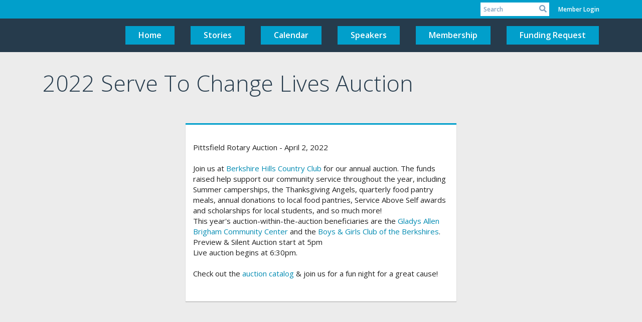

--- FILE ---
content_type: application/javascript
request_url: https://globalassets.clubrunner.ca/scripts/jquery.like/jquery-likes.min.js?_=639046946764157493
body_size: 695
content:
function initLikes(){commentInit.getThemeUrl&&commentInit.getThemeUrl!==""?$.ajax({url:likeOptions.getThemeUrl,type:"get",contentType:"application/json",success:function(n){try{n.display&&likeOptions.isEnable&&(CreateLikeHTML(),getLikeNumber())}catch(t){console.log(t)}}}):(CreateLikeHTML(),getLikeNumber())}function votePost(){likeOptions.currentUser&&$.ajax({type:"post",url:likeOptions.handleLikeDiscussionPostUrl,dataType:"json",contentType:"application/json",data:window.customStringify({PostId:likeOptions.postId}),success:function(n){likeOptions.currentUserVoted=n.currentUserVoted;setLikes(n.count)},error:function(n){console.log(n.error)}})}function setLikes(n){var t=$("#post-like");likeOptions.currentUserVoted?(t.hasClass("fas")||t.addClass("fas fa-star").attr("data-prefix","fas"),t.hasClass("far")&&t.removeClass("far")):(t.hasClass("far")||t.addClass("far fa-star").attr("data-prefix","far"),t.hasClass("fas")&&t.removeClass("fas"));n>0?($("#number-of-likes").text(n),$("#likes-container .like-block").removeClass("no-value"),n==1?$("#quantifier-of-likes").text("like"):$("#quantifier-of-likes").text("likes")):($("#number-of-likes").text("0"),$("#quantifier-of-likes").text("like"),$("#likes-container .like-block").addClass("no-value"),likeOptions.isClosed&&t.css("display","none"))}function CreateLikeHTML(){var t=$("#likes-container"),n=$('<div class="like-block"><\/div>');t.addClass("total-likes").append(n);likeOptions.isEnable?t.css("display","block"):t.css("display","none");likeOptions.isClosed?n.append(`<a id="post-link" class="btn-like disabled" tabindex="0" aria-label="like button" role="button" aria-disabled="true"><i id="post-like" class="far fa-star" aria-hidden="true" data-prefix="far"></i></a>`):n.append(`<a id="post-link" class="btn-like disabled" tabindex="0" aria-label="like button" role="button" aria-disabled="true"><i id="post-like" class="far fa-star" aria-hidden="true" data-prefix="far"></i></a>`);n.append(`<label class ="post-value">
    <span id="number-of-likes" class ="total-number"></span>
    <span id="quantifier-of-likes" class ="total-help-text"></span>
    </label>`)}function getLikeNumber(){$.ajax({url:likeOptions.getPostLikeNumberUrl,type:"get",contentType:"application/json",dataType:"json",success:function(n){getCurrentUser();likeOptions.currentUserVoted=n.currentUserVoted;setLikes(n.count)},error:function(n){console.log(n.error)}})}function getCurrentUser(){likeOptions.isClosed||$.ajax({url:likeOptions.getCurrentUserUrl,type:"get",contentType:"application/json",success:function(n){try{n&&(n.id&&n.id!="00000000-0000-0000-0000-000000000000"?($("#post-link").removeClass("disabled").attr({onclick:"votePost()"}).removeAttr("aria-disabled"),likeOptions.currentUser=n):$("#post-link").off().addClass("disabled").attr({"aria-disabled":"true",title:"Please login to like"}).removeAttr("onclick"))}catch(t){console.log(t)}}})}var likeOptions={postId:"",currentUserVoted:!1,isEnable:!0,isClosed:!1,currentUser:{},getThemeUrl:"",getCurrentUserUrl:"",getPostLikeNumberUrl:"",handleLikeDiscussionPostUrl:""};